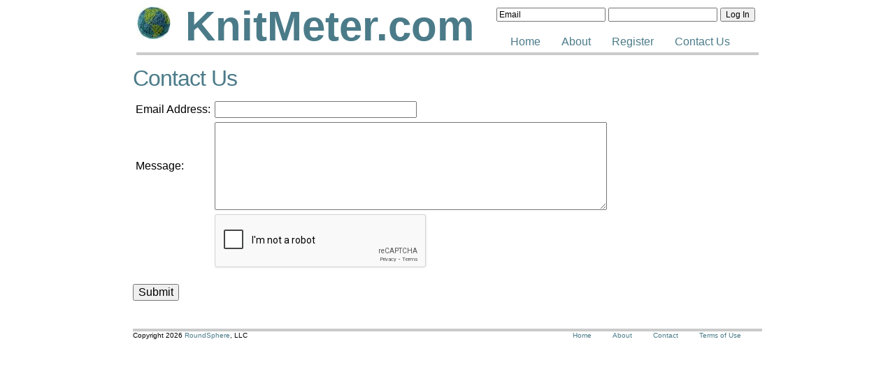

--- FILE ---
content_type: text/html; charset=UTF-8
request_url: https://knitmeter.com/contact
body_size: 1365
content:
<!DOCTYPE html PUBLIC "-//W3C//DTD XHTML 1.0 Transitional//EN" "http://www.w3.org/TR/xhtml1/DTD/xhtml1-transitional.dtd">
<html xmlns="http://www.w3.org/1999/xhtml" lang="en" xml:lang="en">
<head>
    <title>KnitMeter.com</title>
            <meta name="robots" content="index, follow" />
    <meta http-equiv="Content-Type" content="text/html; charset=utf-8" />
    <link href="/css/stylesheet-reset.css" rel="stylesheet" type="text/css" />
    <link href="/css/style.css?ver=20110315" rel="stylesheet" type="text/css" />
    <link rel="shortcut icon" href="https://knitmeter.com/favicon.ico" />
    <script type="text/javascript" src="/js/jquery.js"></script>
    <script type="text/javascript" src="/js/knitmeter.js"></script>
<script type="text/javascript">
  var _gaq = _gaq || [];
  _gaq.push(['_setAccount', 'UA-542071-5']);
  _gaq.push(['_trackPageview']);

  (function() {
    var ga = document.createElement('script'); ga.type = 'text/javascript'; ga.async = true;
    ga.src = ('https:' == document.location.protocol ? 'https://ssl' : 'http://www') + '.google-analytics.com/ga.js';
    var s = document.getElementsByTagName('script')[0]; s.parentNode.insertBefore(ga, s);
  })();
</script>
</head>

<body id="page">

<div id="outer">
    <div id="header">
    
        <div id="name">
            <img src="/images/logo-50x50.png" id="logo" alt="Small Logo" /><a href="/" class="head">KnitMeter.com</a>
        </div>
        <div id="usermenu">
                            <form method="post" action="/login">
                <input type="text" name="email" size="20" placeholder="Email" />
                <input type="password" name="password" size="20" />
                <input type="submit" value="Log In" />
                </form>
                    </div>
        <div id="topmenu">
            <ul>
                <li><a href="/">Home</a></li>
                <li><a href="/about">About</a></li>
                <li><a href="/register">Register</a></li>
                <li><a href="/contact">Contact Us</a></li>
            </ul>
        </div>
    </div>


</div>
<script src="https://www.google.com/recaptcha/api.js" async defer></script>

<div id="contact">
    <h1>Contact Us</h1>
    <form action="/contact" method="POST">
    <input type="hidden" name="action" value="submit">


    <table>
        <tr>
            <td><label for="email">Email Address:</label></td>
            <td><input type="text" name="email" id="email" size="30" value=""  />
</td>
        </tr>
        <tr>
            <td><label for="email">Message:</label></td>
            <td><textarea class="clean" name="message" id="message" rows="6" cols="60"  /></textarea>
</td>
        </tr>
        <tr>
            <td></td>
            <td>
                                <div class="g-recaptcha" data-sitekey="6LenbP8bAAAAANiCCJMYwD6-qYQ6hhBCCdGgOnzH"></div>
            </td>
        </tr>
    </table>

    <input type="submit" value="Submit" />
    </form>
</div>



<div style="margin:auto; width:728px; padding:20px;">
<script type="text/javascript"><!--
google_ad_client = "ca-pub-1120673574883121";
/* KnitMeter Footer */
google_ad_slot = "5826975948";
google_ad_width = 728;
google_ad_height = 90;
//-->
</script>
<script type="text/javascript" src="http://pagead2.googlesyndication.com/pagead/show_ads.js"></script>
</div>
</div>

<div id="footer">

    <div class="footermenu">
        <span class="copyright">Copyright 2026 <a href="https://roundsphere.com">RoundSphere</a>, LLC</span>
        <ul>
            <li><a href="/">Home</a></li>
            <li><a href="/about">About</a></li>
            <li><a href="/contact">Contact</a></li>
            <li><a href="/terms">Terms of Use</a></li>
        </ul>
  </div>
</div>

</body>
</html>


--- FILE ---
content_type: text/html; charset=utf-8
request_url: https://www.google.com/recaptcha/api2/anchor?ar=1&k=6LenbP8bAAAAANiCCJMYwD6-qYQ6hhBCCdGgOnzH&co=aHR0cHM6Ly9rbml0bWV0ZXIuY29tOjQ0Mw..&hl=en&v=N67nZn4AqZkNcbeMu4prBgzg&size=normal&anchor-ms=20000&execute-ms=30000&cb=3ogxgsmsri3f
body_size: 49219
content:
<!DOCTYPE HTML><html dir="ltr" lang="en"><head><meta http-equiv="Content-Type" content="text/html; charset=UTF-8">
<meta http-equiv="X-UA-Compatible" content="IE=edge">
<title>reCAPTCHA</title>
<style type="text/css">
/* cyrillic-ext */
@font-face {
  font-family: 'Roboto';
  font-style: normal;
  font-weight: 400;
  font-stretch: 100%;
  src: url(//fonts.gstatic.com/s/roboto/v48/KFO7CnqEu92Fr1ME7kSn66aGLdTylUAMa3GUBHMdazTgWw.woff2) format('woff2');
  unicode-range: U+0460-052F, U+1C80-1C8A, U+20B4, U+2DE0-2DFF, U+A640-A69F, U+FE2E-FE2F;
}
/* cyrillic */
@font-face {
  font-family: 'Roboto';
  font-style: normal;
  font-weight: 400;
  font-stretch: 100%;
  src: url(//fonts.gstatic.com/s/roboto/v48/KFO7CnqEu92Fr1ME7kSn66aGLdTylUAMa3iUBHMdazTgWw.woff2) format('woff2');
  unicode-range: U+0301, U+0400-045F, U+0490-0491, U+04B0-04B1, U+2116;
}
/* greek-ext */
@font-face {
  font-family: 'Roboto';
  font-style: normal;
  font-weight: 400;
  font-stretch: 100%;
  src: url(//fonts.gstatic.com/s/roboto/v48/KFO7CnqEu92Fr1ME7kSn66aGLdTylUAMa3CUBHMdazTgWw.woff2) format('woff2');
  unicode-range: U+1F00-1FFF;
}
/* greek */
@font-face {
  font-family: 'Roboto';
  font-style: normal;
  font-weight: 400;
  font-stretch: 100%;
  src: url(//fonts.gstatic.com/s/roboto/v48/KFO7CnqEu92Fr1ME7kSn66aGLdTylUAMa3-UBHMdazTgWw.woff2) format('woff2');
  unicode-range: U+0370-0377, U+037A-037F, U+0384-038A, U+038C, U+038E-03A1, U+03A3-03FF;
}
/* math */
@font-face {
  font-family: 'Roboto';
  font-style: normal;
  font-weight: 400;
  font-stretch: 100%;
  src: url(//fonts.gstatic.com/s/roboto/v48/KFO7CnqEu92Fr1ME7kSn66aGLdTylUAMawCUBHMdazTgWw.woff2) format('woff2');
  unicode-range: U+0302-0303, U+0305, U+0307-0308, U+0310, U+0312, U+0315, U+031A, U+0326-0327, U+032C, U+032F-0330, U+0332-0333, U+0338, U+033A, U+0346, U+034D, U+0391-03A1, U+03A3-03A9, U+03B1-03C9, U+03D1, U+03D5-03D6, U+03F0-03F1, U+03F4-03F5, U+2016-2017, U+2034-2038, U+203C, U+2040, U+2043, U+2047, U+2050, U+2057, U+205F, U+2070-2071, U+2074-208E, U+2090-209C, U+20D0-20DC, U+20E1, U+20E5-20EF, U+2100-2112, U+2114-2115, U+2117-2121, U+2123-214F, U+2190, U+2192, U+2194-21AE, U+21B0-21E5, U+21F1-21F2, U+21F4-2211, U+2213-2214, U+2216-22FF, U+2308-230B, U+2310, U+2319, U+231C-2321, U+2336-237A, U+237C, U+2395, U+239B-23B7, U+23D0, U+23DC-23E1, U+2474-2475, U+25AF, U+25B3, U+25B7, U+25BD, U+25C1, U+25CA, U+25CC, U+25FB, U+266D-266F, U+27C0-27FF, U+2900-2AFF, U+2B0E-2B11, U+2B30-2B4C, U+2BFE, U+3030, U+FF5B, U+FF5D, U+1D400-1D7FF, U+1EE00-1EEFF;
}
/* symbols */
@font-face {
  font-family: 'Roboto';
  font-style: normal;
  font-weight: 400;
  font-stretch: 100%;
  src: url(//fonts.gstatic.com/s/roboto/v48/KFO7CnqEu92Fr1ME7kSn66aGLdTylUAMaxKUBHMdazTgWw.woff2) format('woff2');
  unicode-range: U+0001-000C, U+000E-001F, U+007F-009F, U+20DD-20E0, U+20E2-20E4, U+2150-218F, U+2190, U+2192, U+2194-2199, U+21AF, U+21E6-21F0, U+21F3, U+2218-2219, U+2299, U+22C4-22C6, U+2300-243F, U+2440-244A, U+2460-24FF, U+25A0-27BF, U+2800-28FF, U+2921-2922, U+2981, U+29BF, U+29EB, U+2B00-2BFF, U+4DC0-4DFF, U+FFF9-FFFB, U+10140-1018E, U+10190-1019C, U+101A0, U+101D0-101FD, U+102E0-102FB, U+10E60-10E7E, U+1D2C0-1D2D3, U+1D2E0-1D37F, U+1F000-1F0FF, U+1F100-1F1AD, U+1F1E6-1F1FF, U+1F30D-1F30F, U+1F315, U+1F31C, U+1F31E, U+1F320-1F32C, U+1F336, U+1F378, U+1F37D, U+1F382, U+1F393-1F39F, U+1F3A7-1F3A8, U+1F3AC-1F3AF, U+1F3C2, U+1F3C4-1F3C6, U+1F3CA-1F3CE, U+1F3D4-1F3E0, U+1F3ED, U+1F3F1-1F3F3, U+1F3F5-1F3F7, U+1F408, U+1F415, U+1F41F, U+1F426, U+1F43F, U+1F441-1F442, U+1F444, U+1F446-1F449, U+1F44C-1F44E, U+1F453, U+1F46A, U+1F47D, U+1F4A3, U+1F4B0, U+1F4B3, U+1F4B9, U+1F4BB, U+1F4BF, U+1F4C8-1F4CB, U+1F4D6, U+1F4DA, U+1F4DF, U+1F4E3-1F4E6, U+1F4EA-1F4ED, U+1F4F7, U+1F4F9-1F4FB, U+1F4FD-1F4FE, U+1F503, U+1F507-1F50B, U+1F50D, U+1F512-1F513, U+1F53E-1F54A, U+1F54F-1F5FA, U+1F610, U+1F650-1F67F, U+1F687, U+1F68D, U+1F691, U+1F694, U+1F698, U+1F6AD, U+1F6B2, U+1F6B9-1F6BA, U+1F6BC, U+1F6C6-1F6CF, U+1F6D3-1F6D7, U+1F6E0-1F6EA, U+1F6F0-1F6F3, U+1F6F7-1F6FC, U+1F700-1F7FF, U+1F800-1F80B, U+1F810-1F847, U+1F850-1F859, U+1F860-1F887, U+1F890-1F8AD, U+1F8B0-1F8BB, U+1F8C0-1F8C1, U+1F900-1F90B, U+1F93B, U+1F946, U+1F984, U+1F996, U+1F9E9, U+1FA00-1FA6F, U+1FA70-1FA7C, U+1FA80-1FA89, U+1FA8F-1FAC6, U+1FACE-1FADC, U+1FADF-1FAE9, U+1FAF0-1FAF8, U+1FB00-1FBFF;
}
/* vietnamese */
@font-face {
  font-family: 'Roboto';
  font-style: normal;
  font-weight: 400;
  font-stretch: 100%;
  src: url(//fonts.gstatic.com/s/roboto/v48/KFO7CnqEu92Fr1ME7kSn66aGLdTylUAMa3OUBHMdazTgWw.woff2) format('woff2');
  unicode-range: U+0102-0103, U+0110-0111, U+0128-0129, U+0168-0169, U+01A0-01A1, U+01AF-01B0, U+0300-0301, U+0303-0304, U+0308-0309, U+0323, U+0329, U+1EA0-1EF9, U+20AB;
}
/* latin-ext */
@font-face {
  font-family: 'Roboto';
  font-style: normal;
  font-weight: 400;
  font-stretch: 100%;
  src: url(//fonts.gstatic.com/s/roboto/v48/KFO7CnqEu92Fr1ME7kSn66aGLdTylUAMa3KUBHMdazTgWw.woff2) format('woff2');
  unicode-range: U+0100-02BA, U+02BD-02C5, U+02C7-02CC, U+02CE-02D7, U+02DD-02FF, U+0304, U+0308, U+0329, U+1D00-1DBF, U+1E00-1E9F, U+1EF2-1EFF, U+2020, U+20A0-20AB, U+20AD-20C0, U+2113, U+2C60-2C7F, U+A720-A7FF;
}
/* latin */
@font-face {
  font-family: 'Roboto';
  font-style: normal;
  font-weight: 400;
  font-stretch: 100%;
  src: url(//fonts.gstatic.com/s/roboto/v48/KFO7CnqEu92Fr1ME7kSn66aGLdTylUAMa3yUBHMdazQ.woff2) format('woff2');
  unicode-range: U+0000-00FF, U+0131, U+0152-0153, U+02BB-02BC, U+02C6, U+02DA, U+02DC, U+0304, U+0308, U+0329, U+2000-206F, U+20AC, U+2122, U+2191, U+2193, U+2212, U+2215, U+FEFF, U+FFFD;
}
/* cyrillic-ext */
@font-face {
  font-family: 'Roboto';
  font-style: normal;
  font-weight: 500;
  font-stretch: 100%;
  src: url(//fonts.gstatic.com/s/roboto/v48/KFO7CnqEu92Fr1ME7kSn66aGLdTylUAMa3GUBHMdazTgWw.woff2) format('woff2');
  unicode-range: U+0460-052F, U+1C80-1C8A, U+20B4, U+2DE0-2DFF, U+A640-A69F, U+FE2E-FE2F;
}
/* cyrillic */
@font-face {
  font-family: 'Roboto';
  font-style: normal;
  font-weight: 500;
  font-stretch: 100%;
  src: url(//fonts.gstatic.com/s/roboto/v48/KFO7CnqEu92Fr1ME7kSn66aGLdTylUAMa3iUBHMdazTgWw.woff2) format('woff2');
  unicode-range: U+0301, U+0400-045F, U+0490-0491, U+04B0-04B1, U+2116;
}
/* greek-ext */
@font-face {
  font-family: 'Roboto';
  font-style: normal;
  font-weight: 500;
  font-stretch: 100%;
  src: url(//fonts.gstatic.com/s/roboto/v48/KFO7CnqEu92Fr1ME7kSn66aGLdTylUAMa3CUBHMdazTgWw.woff2) format('woff2');
  unicode-range: U+1F00-1FFF;
}
/* greek */
@font-face {
  font-family: 'Roboto';
  font-style: normal;
  font-weight: 500;
  font-stretch: 100%;
  src: url(//fonts.gstatic.com/s/roboto/v48/KFO7CnqEu92Fr1ME7kSn66aGLdTylUAMa3-UBHMdazTgWw.woff2) format('woff2');
  unicode-range: U+0370-0377, U+037A-037F, U+0384-038A, U+038C, U+038E-03A1, U+03A3-03FF;
}
/* math */
@font-face {
  font-family: 'Roboto';
  font-style: normal;
  font-weight: 500;
  font-stretch: 100%;
  src: url(//fonts.gstatic.com/s/roboto/v48/KFO7CnqEu92Fr1ME7kSn66aGLdTylUAMawCUBHMdazTgWw.woff2) format('woff2');
  unicode-range: U+0302-0303, U+0305, U+0307-0308, U+0310, U+0312, U+0315, U+031A, U+0326-0327, U+032C, U+032F-0330, U+0332-0333, U+0338, U+033A, U+0346, U+034D, U+0391-03A1, U+03A3-03A9, U+03B1-03C9, U+03D1, U+03D5-03D6, U+03F0-03F1, U+03F4-03F5, U+2016-2017, U+2034-2038, U+203C, U+2040, U+2043, U+2047, U+2050, U+2057, U+205F, U+2070-2071, U+2074-208E, U+2090-209C, U+20D0-20DC, U+20E1, U+20E5-20EF, U+2100-2112, U+2114-2115, U+2117-2121, U+2123-214F, U+2190, U+2192, U+2194-21AE, U+21B0-21E5, U+21F1-21F2, U+21F4-2211, U+2213-2214, U+2216-22FF, U+2308-230B, U+2310, U+2319, U+231C-2321, U+2336-237A, U+237C, U+2395, U+239B-23B7, U+23D0, U+23DC-23E1, U+2474-2475, U+25AF, U+25B3, U+25B7, U+25BD, U+25C1, U+25CA, U+25CC, U+25FB, U+266D-266F, U+27C0-27FF, U+2900-2AFF, U+2B0E-2B11, U+2B30-2B4C, U+2BFE, U+3030, U+FF5B, U+FF5D, U+1D400-1D7FF, U+1EE00-1EEFF;
}
/* symbols */
@font-face {
  font-family: 'Roboto';
  font-style: normal;
  font-weight: 500;
  font-stretch: 100%;
  src: url(//fonts.gstatic.com/s/roboto/v48/KFO7CnqEu92Fr1ME7kSn66aGLdTylUAMaxKUBHMdazTgWw.woff2) format('woff2');
  unicode-range: U+0001-000C, U+000E-001F, U+007F-009F, U+20DD-20E0, U+20E2-20E4, U+2150-218F, U+2190, U+2192, U+2194-2199, U+21AF, U+21E6-21F0, U+21F3, U+2218-2219, U+2299, U+22C4-22C6, U+2300-243F, U+2440-244A, U+2460-24FF, U+25A0-27BF, U+2800-28FF, U+2921-2922, U+2981, U+29BF, U+29EB, U+2B00-2BFF, U+4DC0-4DFF, U+FFF9-FFFB, U+10140-1018E, U+10190-1019C, U+101A0, U+101D0-101FD, U+102E0-102FB, U+10E60-10E7E, U+1D2C0-1D2D3, U+1D2E0-1D37F, U+1F000-1F0FF, U+1F100-1F1AD, U+1F1E6-1F1FF, U+1F30D-1F30F, U+1F315, U+1F31C, U+1F31E, U+1F320-1F32C, U+1F336, U+1F378, U+1F37D, U+1F382, U+1F393-1F39F, U+1F3A7-1F3A8, U+1F3AC-1F3AF, U+1F3C2, U+1F3C4-1F3C6, U+1F3CA-1F3CE, U+1F3D4-1F3E0, U+1F3ED, U+1F3F1-1F3F3, U+1F3F5-1F3F7, U+1F408, U+1F415, U+1F41F, U+1F426, U+1F43F, U+1F441-1F442, U+1F444, U+1F446-1F449, U+1F44C-1F44E, U+1F453, U+1F46A, U+1F47D, U+1F4A3, U+1F4B0, U+1F4B3, U+1F4B9, U+1F4BB, U+1F4BF, U+1F4C8-1F4CB, U+1F4D6, U+1F4DA, U+1F4DF, U+1F4E3-1F4E6, U+1F4EA-1F4ED, U+1F4F7, U+1F4F9-1F4FB, U+1F4FD-1F4FE, U+1F503, U+1F507-1F50B, U+1F50D, U+1F512-1F513, U+1F53E-1F54A, U+1F54F-1F5FA, U+1F610, U+1F650-1F67F, U+1F687, U+1F68D, U+1F691, U+1F694, U+1F698, U+1F6AD, U+1F6B2, U+1F6B9-1F6BA, U+1F6BC, U+1F6C6-1F6CF, U+1F6D3-1F6D7, U+1F6E0-1F6EA, U+1F6F0-1F6F3, U+1F6F7-1F6FC, U+1F700-1F7FF, U+1F800-1F80B, U+1F810-1F847, U+1F850-1F859, U+1F860-1F887, U+1F890-1F8AD, U+1F8B0-1F8BB, U+1F8C0-1F8C1, U+1F900-1F90B, U+1F93B, U+1F946, U+1F984, U+1F996, U+1F9E9, U+1FA00-1FA6F, U+1FA70-1FA7C, U+1FA80-1FA89, U+1FA8F-1FAC6, U+1FACE-1FADC, U+1FADF-1FAE9, U+1FAF0-1FAF8, U+1FB00-1FBFF;
}
/* vietnamese */
@font-face {
  font-family: 'Roboto';
  font-style: normal;
  font-weight: 500;
  font-stretch: 100%;
  src: url(//fonts.gstatic.com/s/roboto/v48/KFO7CnqEu92Fr1ME7kSn66aGLdTylUAMa3OUBHMdazTgWw.woff2) format('woff2');
  unicode-range: U+0102-0103, U+0110-0111, U+0128-0129, U+0168-0169, U+01A0-01A1, U+01AF-01B0, U+0300-0301, U+0303-0304, U+0308-0309, U+0323, U+0329, U+1EA0-1EF9, U+20AB;
}
/* latin-ext */
@font-face {
  font-family: 'Roboto';
  font-style: normal;
  font-weight: 500;
  font-stretch: 100%;
  src: url(//fonts.gstatic.com/s/roboto/v48/KFO7CnqEu92Fr1ME7kSn66aGLdTylUAMa3KUBHMdazTgWw.woff2) format('woff2');
  unicode-range: U+0100-02BA, U+02BD-02C5, U+02C7-02CC, U+02CE-02D7, U+02DD-02FF, U+0304, U+0308, U+0329, U+1D00-1DBF, U+1E00-1E9F, U+1EF2-1EFF, U+2020, U+20A0-20AB, U+20AD-20C0, U+2113, U+2C60-2C7F, U+A720-A7FF;
}
/* latin */
@font-face {
  font-family: 'Roboto';
  font-style: normal;
  font-weight: 500;
  font-stretch: 100%;
  src: url(//fonts.gstatic.com/s/roboto/v48/KFO7CnqEu92Fr1ME7kSn66aGLdTylUAMa3yUBHMdazQ.woff2) format('woff2');
  unicode-range: U+0000-00FF, U+0131, U+0152-0153, U+02BB-02BC, U+02C6, U+02DA, U+02DC, U+0304, U+0308, U+0329, U+2000-206F, U+20AC, U+2122, U+2191, U+2193, U+2212, U+2215, U+FEFF, U+FFFD;
}
/* cyrillic-ext */
@font-face {
  font-family: 'Roboto';
  font-style: normal;
  font-weight: 900;
  font-stretch: 100%;
  src: url(//fonts.gstatic.com/s/roboto/v48/KFO7CnqEu92Fr1ME7kSn66aGLdTylUAMa3GUBHMdazTgWw.woff2) format('woff2');
  unicode-range: U+0460-052F, U+1C80-1C8A, U+20B4, U+2DE0-2DFF, U+A640-A69F, U+FE2E-FE2F;
}
/* cyrillic */
@font-face {
  font-family: 'Roboto';
  font-style: normal;
  font-weight: 900;
  font-stretch: 100%;
  src: url(//fonts.gstatic.com/s/roboto/v48/KFO7CnqEu92Fr1ME7kSn66aGLdTylUAMa3iUBHMdazTgWw.woff2) format('woff2');
  unicode-range: U+0301, U+0400-045F, U+0490-0491, U+04B0-04B1, U+2116;
}
/* greek-ext */
@font-face {
  font-family: 'Roboto';
  font-style: normal;
  font-weight: 900;
  font-stretch: 100%;
  src: url(//fonts.gstatic.com/s/roboto/v48/KFO7CnqEu92Fr1ME7kSn66aGLdTylUAMa3CUBHMdazTgWw.woff2) format('woff2');
  unicode-range: U+1F00-1FFF;
}
/* greek */
@font-face {
  font-family: 'Roboto';
  font-style: normal;
  font-weight: 900;
  font-stretch: 100%;
  src: url(//fonts.gstatic.com/s/roboto/v48/KFO7CnqEu92Fr1ME7kSn66aGLdTylUAMa3-UBHMdazTgWw.woff2) format('woff2');
  unicode-range: U+0370-0377, U+037A-037F, U+0384-038A, U+038C, U+038E-03A1, U+03A3-03FF;
}
/* math */
@font-face {
  font-family: 'Roboto';
  font-style: normal;
  font-weight: 900;
  font-stretch: 100%;
  src: url(//fonts.gstatic.com/s/roboto/v48/KFO7CnqEu92Fr1ME7kSn66aGLdTylUAMawCUBHMdazTgWw.woff2) format('woff2');
  unicode-range: U+0302-0303, U+0305, U+0307-0308, U+0310, U+0312, U+0315, U+031A, U+0326-0327, U+032C, U+032F-0330, U+0332-0333, U+0338, U+033A, U+0346, U+034D, U+0391-03A1, U+03A3-03A9, U+03B1-03C9, U+03D1, U+03D5-03D6, U+03F0-03F1, U+03F4-03F5, U+2016-2017, U+2034-2038, U+203C, U+2040, U+2043, U+2047, U+2050, U+2057, U+205F, U+2070-2071, U+2074-208E, U+2090-209C, U+20D0-20DC, U+20E1, U+20E5-20EF, U+2100-2112, U+2114-2115, U+2117-2121, U+2123-214F, U+2190, U+2192, U+2194-21AE, U+21B0-21E5, U+21F1-21F2, U+21F4-2211, U+2213-2214, U+2216-22FF, U+2308-230B, U+2310, U+2319, U+231C-2321, U+2336-237A, U+237C, U+2395, U+239B-23B7, U+23D0, U+23DC-23E1, U+2474-2475, U+25AF, U+25B3, U+25B7, U+25BD, U+25C1, U+25CA, U+25CC, U+25FB, U+266D-266F, U+27C0-27FF, U+2900-2AFF, U+2B0E-2B11, U+2B30-2B4C, U+2BFE, U+3030, U+FF5B, U+FF5D, U+1D400-1D7FF, U+1EE00-1EEFF;
}
/* symbols */
@font-face {
  font-family: 'Roboto';
  font-style: normal;
  font-weight: 900;
  font-stretch: 100%;
  src: url(//fonts.gstatic.com/s/roboto/v48/KFO7CnqEu92Fr1ME7kSn66aGLdTylUAMaxKUBHMdazTgWw.woff2) format('woff2');
  unicode-range: U+0001-000C, U+000E-001F, U+007F-009F, U+20DD-20E0, U+20E2-20E4, U+2150-218F, U+2190, U+2192, U+2194-2199, U+21AF, U+21E6-21F0, U+21F3, U+2218-2219, U+2299, U+22C4-22C6, U+2300-243F, U+2440-244A, U+2460-24FF, U+25A0-27BF, U+2800-28FF, U+2921-2922, U+2981, U+29BF, U+29EB, U+2B00-2BFF, U+4DC0-4DFF, U+FFF9-FFFB, U+10140-1018E, U+10190-1019C, U+101A0, U+101D0-101FD, U+102E0-102FB, U+10E60-10E7E, U+1D2C0-1D2D3, U+1D2E0-1D37F, U+1F000-1F0FF, U+1F100-1F1AD, U+1F1E6-1F1FF, U+1F30D-1F30F, U+1F315, U+1F31C, U+1F31E, U+1F320-1F32C, U+1F336, U+1F378, U+1F37D, U+1F382, U+1F393-1F39F, U+1F3A7-1F3A8, U+1F3AC-1F3AF, U+1F3C2, U+1F3C4-1F3C6, U+1F3CA-1F3CE, U+1F3D4-1F3E0, U+1F3ED, U+1F3F1-1F3F3, U+1F3F5-1F3F7, U+1F408, U+1F415, U+1F41F, U+1F426, U+1F43F, U+1F441-1F442, U+1F444, U+1F446-1F449, U+1F44C-1F44E, U+1F453, U+1F46A, U+1F47D, U+1F4A3, U+1F4B0, U+1F4B3, U+1F4B9, U+1F4BB, U+1F4BF, U+1F4C8-1F4CB, U+1F4D6, U+1F4DA, U+1F4DF, U+1F4E3-1F4E6, U+1F4EA-1F4ED, U+1F4F7, U+1F4F9-1F4FB, U+1F4FD-1F4FE, U+1F503, U+1F507-1F50B, U+1F50D, U+1F512-1F513, U+1F53E-1F54A, U+1F54F-1F5FA, U+1F610, U+1F650-1F67F, U+1F687, U+1F68D, U+1F691, U+1F694, U+1F698, U+1F6AD, U+1F6B2, U+1F6B9-1F6BA, U+1F6BC, U+1F6C6-1F6CF, U+1F6D3-1F6D7, U+1F6E0-1F6EA, U+1F6F0-1F6F3, U+1F6F7-1F6FC, U+1F700-1F7FF, U+1F800-1F80B, U+1F810-1F847, U+1F850-1F859, U+1F860-1F887, U+1F890-1F8AD, U+1F8B0-1F8BB, U+1F8C0-1F8C1, U+1F900-1F90B, U+1F93B, U+1F946, U+1F984, U+1F996, U+1F9E9, U+1FA00-1FA6F, U+1FA70-1FA7C, U+1FA80-1FA89, U+1FA8F-1FAC6, U+1FACE-1FADC, U+1FADF-1FAE9, U+1FAF0-1FAF8, U+1FB00-1FBFF;
}
/* vietnamese */
@font-face {
  font-family: 'Roboto';
  font-style: normal;
  font-weight: 900;
  font-stretch: 100%;
  src: url(//fonts.gstatic.com/s/roboto/v48/KFO7CnqEu92Fr1ME7kSn66aGLdTylUAMa3OUBHMdazTgWw.woff2) format('woff2');
  unicode-range: U+0102-0103, U+0110-0111, U+0128-0129, U+0168-0169, U+01A0-01A1, U+01AF-01B0, U+0300-0301, U+0303-0304, U+0308-0309, U+0323, U+0329, U+1EA0-1EF9, U+20AB;
}
/* latin-ext */
@font-face {
  font-family: 'Roboto';
  font-style: normal;
  font-weight: 900;
  font-stretch: 100%;
  src: url(//fonts.gstatic.com/s/roboto/v48/KFO7CnqEu92Fr1ME7kSn66aGLdTylUAMa3KUBHMdazTgWw.woff2) format('woff2');
  unicode-range: U+0100-02BA, U+02BD-02C5, U+02C7-02CC, U+02CE-02D7, U+02DD-02FF, U+0304, U+0308, U+0329, U+1D00-1DBF, U+1E00-1E9F, U+1EF2-1EFF, U+2020, U+20A0-20AB, U+20AD-20C0, U+2113, U+2C60-2C7F, U+A720-A7FF;
}
/* latin */
@font-face {
  font-family: 'Roboto';
  font-style: normal;
  font-weight: 900;
  font-stretch: 100%;
  src: url(//fonts.gstatic.com/s/roboto/v48/KFO7CnqEu92Fr1ME7kSn66aGLdTylUAMa3yUBHMdazQ.woff2) format('woff2');
  unicode-range: U+0000-00FF, U+0131, U+0152-0153, U+02BB-02BC, U+02C6, U+02DA, U+02DC, U+0304, U+0308, U+0329, U+2000-206F, U+20AC, U+2122, U+2191, U+2193, U+2212, U+2215, U+FEFF, U+FFFD;
}

</style>
<link rel="stylesheet" type="text/css" href="https://www.gstatic.com/recaptcha/releases/N67nZn4AqZkNcbeMu4prBgzg/styles__ltr.css">
<script nonce="zRUNmTZJhFA-8L29z1u0zA" type="text/javascript">window['__recaptcha_api'] = 'https://www.google.com/recaptcha/api2/';</script>
<script type="text/javascript" src="https://www.gstatic.com/recaptcha/releases/N67nZn4AqZkNcbeMu4prBgzg/recaptcha__en.js" nonce="zRUNmTZJhFA-8L29z1u0zA">
      
    </script></head>
<body><div id="rc-anchor-alert" class="rc-anchor-alert"></div>
<input type="hidden" id="recaptcha-token" value="[base64]">
<script type="text/javascript" nonce="zRUNmTZJhFA-8L29z1u0zA">
      recaptcha.anchor.Main.init("[\x22ainput\x22,[\x22bgdata\x22,\x22\x22,\[base64]/[base64]/[base64]/bmV3IHJbeF0oY1swXSk6RT09Mj9uZXcgclt4XShjWzBdLGNbMV0pOkU9PTM/bmV3IHJbeF0oY1swXSxjWzFdLGNbMl0pOkU9PTQ/[base64]/[base64]/[base64]/[base64]/[base64]/[base64]/[base64]/[base64]\x22,\[base64]\\u003d\x22,\x22wrfCj8OdWcO4ZT3CvMOPw5dFw7/[base64]/CgcKSUMOnRsOYLsKoLMO9wqlODjHDlcOqIFrDocKbw6EMK8OLw4N2wq/[base64]/[base64]/Cq8Kxw6TCgsO9R8Onw7gYwpLCssK/InA1UzIYI8KXwqXCt2vDnlTCiREswo0YwrjClsOoKcKVGAHDjG8Lb8OqwrDCtUx7RGktwrDClQh3w6JOUW3DhAzCnXEjM8Kaw4HDisKnw7o5OXDDoMOBwovCksO/AsOoQMO/f8KPw43DkFTDgQDDscOxHsKqLA3CgDl2IMOuwqUjEMOywqssE8KNw5pOwpB0OMOuwqDDhsKpSTchw6rDlsKvDTfDh1XCrsOOETXDuSJWLVNZw7nCnWPDjiTDuQQdR1/[base64]/DuMOSw4Zxw6DCvsKswo3CqsK7O07DkwNKw5fChFbCihvDncOaw4c4c8KKfMOEInzCiwosw4zCiMOUwqRLw5PDpcKmwqjDhh47A8O2wpDCrcKsw7trU8ONXHDCrcOxDgDDssKgb8KUcnVYfllww54kaX0KFsOYZcKuw6vCmMK9w649ecK9d8KSOBBoDsKtw7zDuWfDoV/CgCjChldWNMKhVMO1w5h/w70pwqlbP3rCr8K7KRbDmMKcQsKWw7V5w45bK8Klw7PCnsKJwoTDvh7DjMKqw47Cp8K9aiXCuUABQsO7w4bDocKZwqZZMRgnIxTCnTZgwp7CiR0pwovDsMOww4rCisOwwpvCimLDmMOAw5LDnHfCu3LChsKnHw9Lwqd+YUjDosO/w77Chm/DsgrDkcOLBiJ7w7guw5I7aSEOa2p0Xgx1BcKDMsORM8KJwqTClzTCp8O9w59FQDZgPFLClHB/[base64]/Dkxsqw6h5T37CvGTDiy00woTDrMOkRCZQw51qJmPCmcOHw7nCtTTDjgLDiDLCm8OAwqdiw54cw5HCv17Cn8KgQMKbw6cWbltew4E+wppofX95R8K6w6RywqzDgC8RwqPCiUvCs2nCiGpOwqDCosKXw5fCpiEtwqJaw55XSMONwpvChcO0worCn8KJVnsqwpbCkMKccT/DpMOxw68mw4TDnsK2w6RkVE/Dr8KhMyvCpsKmwo1WXD5qw5dtFcO4w5jCusOyD3Yjwrw3VMOBwp9iAQtgw7ZLeGXDlMKLXQ3DhlEiW8OFwpTCg8OZw7vDisOSw49Vw53DoMKYwpxow5HDl8OQwqzCkMOHYztnw63Cn8O5w6bDpyw9Ky9Ww73Du8OTFHfDolfDrsOWYF3Cm8OxScK0woDCqMOww6/CksKzwoNVw7APwoJ2w7nDlWXCvG/DqlnDk8KZw7HDmAZDwoR7Z8KFHMKaNcOOwr3CqMKJUcKQwp5sElpwesK1IcOrw6xZwp1BfcOmwoMEdxtqw5FpB8KLwrczw53Di2pJWTfDlMOEwoTCu8O5JTDCvcOmwogQw6Ulw74CFMO7Y0kCJcOcbcKXBcOccSXCs2U0w7DDnkEtw7hswq0nw4/CskoAEcOqwoPCinQiw5/CpGDDi8KkLl/DssOPFx9TU1czAsKnw73DhSXCpMOmw7/Dl1PDp8KxbgPDmF9MwoJtw54ywoXCnMKwwrkIB8KlY0rCrBfCoUvCgBLDqAAQw5HDu8KrJgI7w60bQMOYwpNuU8OGRkJHUsOYFcO3fsOcwo/ChG7CilcjMMOoHTzDvcKfwpTDjzNjwrhJDMOlecOjw57DnlpUw6/DpXx2w6LCqMOsw7XDqMKjwrvCi17ClxsCw6HCuzfCkcK2PW4Rw5/[base64]/[base64]/DhSvCt2PDqHLDmFUifg5HNCvCrcO4bWQ8wrbCucKqwqcmPMO5wrMKQy7Cuho0wojCvMKSw7jDgHtcUz/CrC4mwpEAb8Oxwr7CjCnDmMOkw64Ew6Qzw6F1w7EbwrTDo8O2w4rChsOGN8O7wpcSw6vCmh9dacO5OcOSw7fDssKOw5rDvsKDV8OEw6vCsQ1kwoVNwq1VdinDu33DsDtqJQAyw4sHIsO+MMKiwqgSAsKTN8OwZRgVw7vCrsKAw5LCkE3DrE7Dh3BCw6ZXwplSw7/ClQFSwqbCshMaLMKdwr5KwpXCisKTw500wocsOsOxc0rDhV1EMcKfcxAkwpjCgsK/Y8OPN00uw69eR8KTL8KTwrRqw7vCsMO1XTA8wrc2wr3CkSbCssOSTcOPHhfDrcKiwoRywrwtw6/DjEfCnkl1w7seKTjCjyYPBMOew6rDvk4vwq3CkMOHW00tw7LClsObw4TDucOMcQxIwoo0wobCsR8eThvCgjDCusOSwojCjxZNfsKcB8OKwqTDpV7CnGfCj8KqDlctw7NPCU/Dg8OQcsOBwq/DrlDCmsKdw7Y4SXw5wp/[base64]/w7jDt8K7w7hNwqTCucKZwrTCiU1pEAPCk8KXw6jDmnBcwoV8w6LDjwJYwoTCsUnDr8K6w4t+wpfDmsOJwrsQUMOoGcK/wqTCv8KrwrdJC2QSw7wHw6HCjgbChDgsZQoiDF7CisKSbcKDwq9SNcOpcMOHaDYWJsOhAERcw4NTw5oda8KXfsOWwp3Cj2rCkCYCPMKYwr3DmRMeccK1DMO2fGY6w7LDgMO2FFrDmsKvw6USZR/DlsKcw7t3U8KCKCHChUR5wq5EwpvDqsO2bcOzworChsK1wrrCsFB7w5bCnMKUSS/[base64]/DlMKybDhMw6waw5zDjMOkw44Lw5jDhjgGw6nClSfCjWfCnMKOwoMAwpPCucOPwqsGw6/DncOtw7HDl8OSZ8OtMELDnU8twrnCt8K1wqNOwrzDj8OFw6wHHWPDhMO+woJUwpohwrXDrz0Nw4JBw4/CjUBrwpN/PlnCvcKBw4UME18zwqjClsOQIEtbHMKmw40UwohcLBdDQMOnwpErBXphRQ0qwrx7XMOew5JRwpwxw4TCscKGw4QqM8KsTkzDh8OOw6HDq8KSw5pDO8OxdcO5w7/[base64]/ChXNUwo3DpF5Ywo0NwrHDqcK+D8OYw5XDucKJGXTDgMOBKsKSwrdKwrvDmsKsO1nDgkU+w6bDhVsASsK7FkhJw5DCs8OUw5LDiMOsICzCoyEDEsOiKcKaR8OfwohMBTfDpMOww6vCvMOuwqHCkMOSwrYdKsO/[base64]/wooLAzLDj8KzCsKlMV3CoQHDssK6ZBBLXTLCscKFwqchwoIXGsKTf8O4wp3CscOHSm5PwoBLc8OxBcKuw7vDuGBaFMOpwphqRCcAFsORw5vCs3HDkMOqwr/[base64]/wqR+FScYw7/Do8KCD8Kjwq0fwp7Dh8O7woXDlHxNbMK3QsODfQbDpFjDrcO+wobDoMKqw6/Dr8OnGlNBwrVmaS1tRcK7SybChMObRsKgUcKDw5PCkHPCgywEwpkqw5RIw7/DrCNsTcO1wpTClghjw4B4Q8K/wrLDoMKjwrUITsOjPANuwr3Dh8KkU8K+QcKpO8Kiw5wyw6DDm1p8w59sUz8ww4fDhcOowojChTZaRMOZw4rDkcK7YsKLM8OmQTYbw6dPw5TCrMK8w5DCuMOUNMOswoFnw6ATAcOZwrXCik1nYsKDFcOOwrk9A27DhA7DvlfDsRPDncKjw78jw5rDi8Okwq5lAjDDvD/[base64]/EcK9wp0dwojDhSM5wo0Gwo1PwrZKf04Fwo8Cd1QHGsKzCcOREE0Rw43DhMO3w5zDqD1VXMOUR37ChMObF8K/dFbCpMOEwqI5IcOlY8KQw7oAQcO7XcKdw6U4w7p/wpDDvsK7wobCmS3Dn8KRw79KeMKpIMKLS8K5bUHChsORFVMTalY9w5F/wqzDm8Olwp8bw4PCkhAsw5/[base64]/woXCrcKkOMOVQnvCk8K+w53DhSDCnMKsKxDCmcOIdF86wrIQw7XDjUbDj0TDqMK/[base64]/Bz0nLkZgw5vCu8K/wrh9w5nDhsOaF8OIEsKDNyPDicKTMcOCA8Ohw59wRz7DscOkBcOfPcK1wqIROThiwpHDskRwE8Oawr/Ci8KdwpRdwrbChQowXg1zPcO7AMKUw6NMwrRhTsOvX0d/wq/CqkXDkHHCpcK4w6PCt8KBwocDw588JsO3w5vCjMKEWWDCrTFIwq/DvlZew7ooV8OMVsKaCggRwp1dJ8O5wqzCnsOlKsOHCMKOwoN8PmvCusKbe8KFYMOuGFozwoZkw5AmBMOTwoLCtMO4woZHFMK4SQJYw7gNw6/DlyHDlMK8woEpwrnDtsOONcKwLsOJZBN4w71edgzCiMOGHkIVwqfCu8KLf8O1BxzCsm/DuTwKEcKvT8Ogf8O/CcOVecKRMcKyw5PCixLDqX3DucKCeRrCmljCo8KsScKlwpnDs8Olw69lw6nCkmIJPG/CtMKWwoTChTnDicKrwqgcJMOQN8OtUcKAw6Rpw4fCl2zDtkDDoF/DqC3Dvj/Dk8ORwpd1w57Cs8OMwqFJwrV6wogxwppWw6LDjsKRLwXDsBjCpQzCucOCdMONS8K4MMOmasKFM8KYE1t7ZBXDh8O+O8KEw7BSPCF0MMOwwqZHE8OGO8OfIMKowpXDk8O8wpoua8OoNBvCsTDDkkjCq23CvhJSwrwsbF47eMKKwozDkn/[base64]/KghbWsOtw7Y+wqDCusOuHMKNIxt6wqTDhVXDsFIGOTrDnMONwrFhw4ZZwpTCgnPCv8Oeb8OTwoAHOMOgBMKhw7/Du3YuNMOEVVnChArDjRMFWMOKw4bDsHswWMKYwqFSBsOWRzDClMOYPcOtbMOZFGLCgsOZCsO+OXwNQETDvsKWLcK2woxvSU5Lw4UOUMKZwrzCtsOOO8OewqBdXwzDqlTDhQhICsO+d8KNwpXDpCLDjsKkM8OaPlXClsOxJEE/SDDCii/Cv8Oyw4nDujHCnWxXw5xMUzMPL1hHWcK1w7LDujTCqhXDp8Obw7UQwqBqwowmRcKlcsOGw4E8CycXP0jDolxGaMOqwrAAwrrDtsK/CcKIwr/CmsKSwqjCgsO6fcKMwqp3D8OMw5zCpsKzwpzCsMOfwqg+VsKqLcOBw6jCkMK5w69twqrDmsO7aBwPJzh9wrVBZ0ROw68Rw6pXdXnDmMK9w6ViwqR3fxTCl8O2dgjCszwFwrnChcKgQxnDoCQuwrTDu8K+wp/Do8KNwpJRwplTAhUiGsO9wrHDjg/[base64]/CmsKJw7LDrsK+woLDvgc6fX5FcsKjDHF1wqh7YMOswo57bVhDw4PCgT0QPxhZwqjDhMO9PsObw7NUw79Qw5EjwpbDnXRBARVQKBsuBy3ChcOXRn0ycg/DqUTCkkbCncOzMQBsZRRyY8KawoDDjEMNNgFuwpLCvsOlH8Oaw7AVTMOYPVoKKlHCvsO9LzbCiwpaScK8w7LChsKtD8KLBMOML1/Dt8O+wp3DhhHDtXhFYMKkwqTDosOaw75dw6Vaw5vCgGzDrzZ2WsOhwonCjsKtdBV8VMK/w6ZLw7TDsVTCosKhQUQRw7Y/wrZlE8KhcQY0Q8OAUcOHw5/[base64]/QMKbb1bDn8KvwoXCrFtVJMOJbcO1woZIwq/[base64]/WMKUMC0Uw4J8dMK/wqRnw5/CmHI9wpLCl8Kow7zDtMKHCcKqQCoaHjkwXw3DjcONGRh5IsK7SlrCjsOWw5LDk3FCwr7Cn8KpX2tdw68YFcOCJsKQehfDhMKDw7sASXTDl8O/bsKcwpdtw4zDkTXDoEDDjw9OwqJAwqbDv8KvwokMBl/DrsOuwrHDoipZw6zDisKRI8K6w4jDlyTDgsO/wonCosK4wqLCk8KAwrvDlVHDt8Oxw71NdT1WwovDp8OKw6/DtBETEwjCj2lpeMK5LsOEw5bDu8KewrJZwodzDsO8V3PCjgPDgEHCh8KrFMOOw7FHHsKjQMO8wpzCvcO8FMOiHcKxw6rCg3krAsKadzXDsmrDrmLDhW4Bw78qI3vDkcKMw5/[base64]/M8O9ayLDg8KNw6RQF2nCllvDnFHDmsKXwozDjMOZw4Z7cGPCsDTCqWB/CMK9wqXDlnbChCLCiT5yEMOxw6k1DyFVE8KYwqlPwrvCqsKSw7NIwpTDtDgmwozCqj/[base64]/CmsO8woHCqhQLw5zDlxIbwqZywrdjwqLCmMOYHUzDlFBpYSpTZyR/DsOdwrtzCcOtw7BHw4TDssKbOcOHwrVwCAYGw6JiFhZOw44XNcOXCT4fwrXCiMKmwpsxfsOGTsOSw77ChsKowodxw7HDiMKJJ8KawoTDpmrCvXQQEsOmER7Cm1nDiVg+bFvClsK2w7I4w6pUWsOabDHCr8K1w57CjcK9SxvDr8Opwq4BwptQLgBhN8OqJBV/wp/DvsO0bBNrX2J7XsKeWsOFQy3CohZsecKkZcOuS1Nmwr/DmsKXVcOyw7htTBrDq0t1RX7DhsOKwr3DpiPCjFrDtXvCsMKuDhNsDcK/WyAywoo/wpzDosOoLcKSacK8OAENwpvCs3ZVNcKQw7zDgcK0EsKxwo3DgcOxWi4YAMOdQcOswoPCpC7CkcK0cG3CksOrSj3DncO1YRgIwrdKwo0bwp7CqnXDucKgw58pYMO/GMOJFsK7UsOyTsO0WsK7TcKQwq0HwoIUwrEywqZ6d8K7fnvCsMKwLgowWgMAU8OMWcKjHMKuw418QHbCsX3CukLChsOHw5h6HDLDmcKNwoPCkcOIwr3CiMOVwqJfXcKgPwkowpjClMOvTy7Cs15IbMKmOnDDu8KRwo5+IcKlwrl8w5HDmcO3MhUyw5/[base64]/DiEzCjMO4wrnDnAB4eV/DrMK5VX0eWcOYZgUzwoHDpSfCscOdFHDCgcOhKsOIw4vCtcOhw5TDm8K5wrXCk0JJwqUhf8Kvw4IAwq5HwqnClDzDo8KEWBvCrsOwVXHDuMO5d2BcAMOQb8KLwqjCusO2w7nDgh03L2vCssKpwp8/w4jDk3rCk8KYw5XDlcOLw6kowqHDqMK4bQPDsVsDMz/DtAxUw5VcHQ3DvDLCkMKzZDrDo8KZwqExFA0IKMOtLcKww7PDmcKOwqzCu2gYSU/[base64]/DmsOCFzhyw7zCnjLDtyPDjlB8RRASDDDCm8O/LwQSw5TDtELChkXCucK4woXCi8KKWBnCqSbCrBZUSkPCh1/[base64]/[base64]/[base64]/NG4iWMKBwrIiw7gjwrfCj1dewqIVwpLCuQwoUGc8Cn7CmMOMJcK7ehk0w79vMcOFwqMMdcKEwokaw6/DlXsqUcKmFVoyHsO7aGbCoSHCmsO7Ti3Cl0d/[base64]/w4BhEMKTwovCmCDCnBbDhsO2MW/Ct8Ocw4TDtMOkN2fCscOPwpsoZVnCi8KUwpBVw57CrGFnUlPChS/[base64]/[base64]/DpsKdwpBnNsK4LXnDlcOPNsKGFEl/asKJFw8HKiUIwqDDocO0NsOTwrZ6ahXCpGfDhsKPSgMHwpw5AMKnGhXDtsOvCjFpw7PDtcKVCEx2C8KVwp1rNglkAMK/f3PCkVXDkDJKW1zCvygjw5pRw7s6KiwzVE/DpMOQwoBlS8K/DCpLJMKjQn5jw70WwpPDnmwCf2jDnV7Do8OHHMO1w6TCrkE3f8OjwrJLfMKlICjDl1gwOmQmI1nDqsOrw7/[base64]/Ciwtlw6lZRUbDtALDixzDtMORC8KBB17DrcOkw7bDvlNHw4rCtcO7wpbCtMOTRcKuPWlTSMKuw5hgWi3CkXjDiADDvcOMIWYSwpJgexl7fcKmwpjCscO3TmPCkSJyVQQENk/Dt1AEGGLDtVrDnAdjWGPCpsOFw6bDlsKwwoPCl0kow7bDocKww4MzEcOaUsKaw5Y5w5p6wo/DjsOgwr1+L3F3XcK3UiMqw4xcwrBLbg18ak3CtFPCg8KrwpBmJBtAwprCjMOgw6k1w6bCu8OEwpI8bsKTQGbDpiYZFE7Dq2vDmsOPw7oNwqJaAzpywpvCuzJec09zY8OJw7rDrxHDq8OOAMKfEBl2JGXChkbCncKyw7/CmgDCusKwF8Kmw4Qpw6XDkcOQw5l2LsOTAcOIw6vCtClMDTzDjCbDvivDnsKLY8O6LjY/w6N3JEjCoMKPLcOCw7orwrouw44bwrvCi8KowpPDsDtLNnTDvcOtw5bDtsOdwofCsygzw49fw7fDiVTCu8OFV8K5wpXDrcK6fsOXDnFoKcKqwrfDgCjClcOFeMKiwop/wqsRw6XDhMKww4jDtkPCsMKELsK4wpXDtsKjbsK/w4J1w6lJw48xM8KEwpE3wqsaVQvDsGLDqsO2a8O/w6DDtFDCnABwY1TDnsK5wqvDocOLwqrCvcOUwo7CsQjChnNiwohsw4/CrsK6wp/DmsKJw5fCp1TCo8OLF0xPVwdmw7XDkTHDhsKUSMOYXsOKw4bCmMOoT8O7wp3Cmk7DpsO7b8OrJjTDv1JBwr5xwoRfWsOrwrvCsjMlwopaCD53wrnDim3DlMOLVcOjw7/Crn4rVAHDqjhFM1vDo1Jfw5kibMOywoBpa8KFwrEmwrJ6NcKwGMKNw5nDs8KKwrwhC1nDq1XCt0UtBlwWw6YywqzCo8KHw5QMasOOw6/CogfCpxHDo0bCtcKbwqpMw7PDisOjQcOBc8KXwpIpwoYdMRnDgMOhwqbChMKlDGfDusKqw67CtwQZw61Gw4Yuw70MFzJ3wpjDtcKpSn9ow68FKARgIsOQWMO1wqZLc0vDucK/XyHCuzsddsOlClLCu8ObHMKJdjZLamzDiMOkYz5twqnCmRrCuMK6BhXCssOYFVZiwpBbw44zwq0vw4FzaMOUA3nDi8KhCsOKB0FlwrfCiALDicO/[base64]/wq7Dgl4xw7BZwowuwqYwP8O8w5dBw5kbw7JlwpTCs8OJwrpfFW3DjcKLw68hc8KFw6wzwqUlw5DClmrCgm9uwr/DoMOrw7Vrw4weLsKVGsKTw4XCjiXCrHfDlnPDhMKWXsOITsKCNcKKHcOZw7V/wovCu8Kmw47CjsOdw5PDnsORTAIJwr59bcOeGC7DlMKURE/[base64]/CujRVA8K8PsKxw4V7w4xPwqcgw5zDhwAlwr1DbWdFFcK3f8OYwpjCtHg+f8KdHXVcDFx/[base64]/DgsOhwrR8w77ChsKDbMOcw4guVcOEXh8rw63CtMO+wqolNCbDrEzCjDwrTCBewpHCrcOswp7DrsOsVMKVw77CjkAgBsKtwpB7wo7CrsKYJh3CjsKkw6vDgQEVw7PCiGlIwoJ/BcKBw7wFJsOMUcKIAsKWO8Osw6/DgxvCv8ODS29UFmjDqMKGZsOSEGcdawIAw6YLwqxjWsO8w4J4RxpnM8OwecOXw5XDhg7CjMOZwr/CuljDsxHDn8OMMsKrwp8QasKAAMKcUTzDs8OewoDDhWt1wqPDrsK3AmHDk8Kew5XClxXDpcO3VnszwpAaCMOOw5Ihw6vDtmXDgmgdJMOpwpwmYMKrQ2TChghhw5HCtMOVA8KFw7bChHjDvcKqMhXCoyXDrcObSMOGGMOFw7bDp8OjB8OFwq/Cm8KFw7XCgBfDgcOAEEJrZBXCr257w70/wochwpTCjVl2csKVecOaUMO7w48hHMOzwoTCmMOzAR/DgsK0w6AQHcOHXQx5w5NgGcKEFQ8VSQQtw4cBGCBcdsKUT8OJYsKiwpbDl8O7w6k6w7E2csOkwqpkSk8PwprDlysuGsO2JF0Nwr3DisKDw6xjw53Cm8KsZsOZwrTDpxXCqsOCJMOQw5LCkEzCqS3CoMOFwq4/wrfDrGbCj8O8AcO2IX3DhMOCMMKXJ8O/[base64]/H8OoO8KBc8OSwoHCjMKRYxUhdTtrAQV0w6Z1wrPDm8OzO8OhSC3DpMKtZmAUCcOeIMKNw4bDtcKpLC8lw7rChg/DhF3CqcOuwp3DlwB6w6oLBxHCt0fDjcKiwop4NCwIKDfCgVjCryvCi8KBTsKDwoDClX8Ewq7DlMKebcOITsOHwo1AGMOXImUHb8OHwpxEGiNMLcOEw7BlP2RPw6XDmEkbw7/DtMKCOMOYRWLDmX0lA0LClhx/[base64]/CuGfCll5PNlc+WsKZBsO/woXDlwHDtTfDncOuRQZ/bMKhU3I3w7INBHJgwqhhwqrClsKbw67Cp8OiUzdow43CpcOHw5ZKBsKKOQrCpsOZw5gKwog9SBTDnMO/[base64]/CilPDqiI+w7prKMOUwqdZw47DpFBRwqLDvMKqwqQHJsOQw5rDh3HDt8Kiw6NFXAATwqPDj8O6w6DDqSRtCn82FFzCj8KUwqTCo8K4wrNRw7snw6rCssOfw7d8MkbCrkvDoHZ1SX/DqMK/J8KfFVdsw7/DmFEnWjHDpMKTwp4DesOoaghPZ0ZLw61Uwo7Co8Oqw4TDiAIVw6bCu8OOw6LCmjAzWAFewrbDl0UDwrAZM8KJRcKocSp2w7TDosOTShVPbAPDo8OwegDDoMKAXG5gdylxw4JzLgbDrcKFZcORwpJpwqfChMODZE3Cp0JZeTVgKMKOw4rDqnXCqMOnw4M/bWtgw59oAsOPU8O/wpI8T1AKTsKawqQ9FEhzISfDkTbDlcOxPcOgw7YGw45maMOXw6EQNsOXwqxYBnfDucKYWcOow6HCkcOEwqDCrivDs8OVw7tPAcOTcMO3ehzCrxPCg8KCFVbDjcKiE8KQAmDDosOxIAUfw57DisK5CMO3EGTCog/DuMK3wqTDmGA1U28hwpBGwqR1w5nCh1TCvsKLwqnDnkdRGUJMwpocMFQ+JTHDg8KIOsK7ZFNhWmLCksKsNkLCosK8dkbDr8KEKcOrwq5/wr8CDDTCosKQw6DDpMONw6fDksOFw6/[base64]/Cs8KUwqBgw67CszfCjCdnOsOow6zCmcOTFCXCnsOGwp4fw5jCkR7CvsOafMOqwpzDnMKgw4Y2FsKXA8OswqfDtTLDtsO8wqDCu2LDtB43UsK/[base64]/Djm7DqE1nwr45w6vDtAoQwpskwqPDiVTCtyJpBEhjZH9cwo/Ci8OdDsKqfzAVO8OAwo/CicOrw6LCscObwqwOIinDrTgHw4YQXMOAwp7CnxLDjcKlw4cVw4/Ck8KIcjTCk8KSw4LCvE0nFG7CqsOhwoV5HXsYa8OTw4fCn8OOFiMgwrHCrcOCwrzCt8Krw5tvBsO1fsOVw5wLw5LDuURwRw42BMOpannCqsOZWm5vw7HCtMKkw4p4CTTCgB/Cj8OZCsOmUQfCsQtqw58vQTvDkMKJVsKtER9YbsKfT3YXw7Fvw6rDh8OrEBTCt0Iaw5bDlsOLw6Anwr/DvsO7wqXDgETDoyVwwqvCucOIw58yL1xIwqNFw4c7w7bCmHdcdFHDiTfDljBSHwwoMsOvb2RLwqNNaRtTUzzDjHM/wozChMK1w5kzPgrDg2Ecwo8iwprCrxNgc8KOSwwiwoZyE8Omw4sNw4zCiXkEwqrDnsOkIx/[base64]/UX8kWcOePT9jX3TDpcOlIsOXPcO0Q8KIw4zCq8OXw6Y6w4QgwrjCpmdFWWxXwrTDssOwwplgw718Ul8kw7fDmkHDvsOCelnCjcOtw47DpybCn1vChMOtNMOIH8OhYMKPw6JAwrJZTEXCnMOTZMKuBCtVZsKjI8Kyw7vDvsOtw5tyQVjCncKDwpFMScKyw5/DnVvDnW4nwr8xw74OwoTCqHhsw5TDslrDn8OjFFsAb2wLwrrCmHQ8w5wYHQxsAxUNwrIyw6TCsy/CoBXDlkshwqMxwo8gw6R0QcKkcFzDi0jCisOrwrthL2NKwozCvzBwe8OrTcKqPMKpIU82CMKcFzNzwpI4wqtPd8K3wqTCqcK+TMO7w6DDlGFxEnPCsm3DmMKPZkjDrsO8cAhjEMO2wp4wFGXDnR/[base64]/[base64]/CvXwDFifCoMO5JExpwr7CnMOjwolfaMK2bydvRMKXA8O8wqfCrsKAAMKRworDkMKzbcKIYsOsRXN8w6QLew8fWsKQKlt/VVjCtMKgw4oQXEJOE8Kqw6vCkC8HDB5TBsK3w5fCvsOowrPChsKDBsOmwpHDvsKUT13Co8Ofw6bCqMK7woFKW8Osw4rChHPDjzDCmsKew5nDonXDtVAsHEoyw4wUI8OCF8KBw59xw6kpwp/DuMOxw44Pw6HDv2wFw4wVYsKyD3HDjwJ4w61Zw65beRvDgTBgw7MKcsKUw5IcIsOewqAsw55Vc8KJRHACecKUG8K/X2Mgw7daYHXDh8OXWsKaw43ClSjDpUnCnsOCw5PDplxfVsO6w4HCjMOgdsOGwo8hwpnCssO1a8KVYMO/[base64]/dRYDWsOITG4cwrYcEGIswqs1wrJPZQYcCysBwrPCpHvDinLCvMKewoJ6w6zDhAXDnMOLFmDDnUgMw6HCoCc4eRXDtVFsw4DDs3UEwqXCg8Oqw7PCrAnCgSLCpXsCYDg5w4bCiBUdwo7ChsOqwoTDr1crwq8aJQzCqiZkwpvDksOwJCfCkMKzUg3DnkXCq8Oyw7/Do8KmwpLDssKbT37CucKGBAcSO8KUwqDDkSMcb3QXd8KqAcK0SXzCpnrCpMO/QCfClsKPF8O2XcKqwp5+IMOZf8OHGRFTCsOowohkUUfDr8O2CcOdM8OaDm/DkcOewofCt8O4DSTDozVSwpUaw5fDtMObw65Nw7oUw5DCp8OUw6Izwrt5wpcew4LCisObwqbDoSrCnMOcAD3Dv0PCnxvDoHjCrcODFsK6QcONw4/ClMK/YhTDscOfw4Y5SWnCjcKkf8KjJcKAfcOcShPChirDplrDtQUPeVsDdyU5wq8UwoDCtxjCmsOwYXEWZirDgcOqwqMRw6NrEjfCtsOyw4DCgMO+w67DmDHDosKXwrA/[base64]/[base64]/DscK/asOew4DCncOpw6xRwpwJFsKwPHjCvMKIw6zCqcObwo0INMKaeiTCmMKpwr/DjSxwB8K7LTDDn2fCusOoIGIew51mMcO+wpLDglNoElZFwo7CkC3Ds8K6w5vCpRPDhsObbhvDlnQ6w5Nyw6nDkWDCtcOdw4bCrMKCck4JLMOhdlEew4LDqcONWSYzw5gPw6jCkMKgZlsXBsOIwqQhN8KAPwIZw4PDlMOewrNsV8OTPcKewqcHw7gDYcOlw54/w5zCusKiGlLDrMKww4piwpZQw7rCpMKyAEBeO8OxCcKsH1fDqwHDscKYwpQcw4tHwpfChmwGZWrCocKGwo/DlMKbw5nClgoyPkYgw4cLw7PCuF9TM2bCo1fDvcOFwoDDsg7ChcOkK3nCisK/[base64]/Xxp7w5LDkSouw6vDlsKCwqHDqRpRdHnDpsOqX8K4wr9OQmIMTMKja8OGDiF6VXXDs8OiTl9kwqkYwrA/EMKSw5zDrcO4GMO4w5sXEsOFwqPDvTrDsA1BBmhJbcOUw5UOw4FJQQlPw7PDjmHCq8OSaMOpSDvCtsKYw58Tw4cNJMOdIWvClwbCssOAwpRzSsK9JV0hw7fClcOZw7drw6HDr8Kud8OsERtXwq9mIXF/wptzwqbCtV/[base64]/E8KJw6tmYH0KEy/Dk8KlAMKHwqPCv3DDsMKnwqLCvcK/wovDiioGDBXCujPCkVctFQxhwowjXcKdFFxbw5zCvifCt37CrcKCK8KLwpYvWcOiwq3Cv0fDpSojw63CpsK9JHwFwo/Ct05QZsOuKlPDncO1H8OpwoMZwqUhwqg+w7jDkRLCgsKDw64Kw4zCrcKCw5RYWTnCnwrCmsOHw5FDw4bCq3jDhsOcwr3Cvy55QcKPwoRVw5k4w5daWnPDunN1XR3CmsOowqDCgEUbwqhGw7puwrLCmMOXWMKVMF/Du8OywrbDv8OiJsKcSx3DhQ5kTMKnFVhtw6/[base64]/[base64]/[base64]/CosKxw7sYRUtHwrRww418wrNxFnIVw4bDrsKZKsKXw6nCi1FMwqcRUBxSw6TCqsOGw6Zow7TDtw8pw7bCkRk6dsKWfMOuw4TDj3RowqHDuDMWA1zCrCQMw4QAw5jDgTlYwps/Hh7Cl8KFwqbCtGfDjMOcwrwBTMK5MsK8aA4jwqnDpzfCiMOseBZzST4YdSTCsyYnSGE5w7MXRwEPd8KMw64nwqbCncKPw6zDqMOdXjktwqDDgcOHNRtgw7bDjUA/TMKiPidMYTzDl8OWw5XCh8KCRcO/Lh4AwohCDynCgsOVBzjClsKqQ8KoV3TDjcOzdgtcCcORQTXCuMOWesOMwq3CgixAwqfChUQ5B8O5F8OLenQswp/DhDZmw5cIIBY8bUkMEMKKa0Qhw70qw7bCrS0nZxDCtRjCp8KTQncKw6Ngwqx9EcOsGU5gw6/DksKUw7spw5rDlGPDpsOAIBoeUjoVw40MXMK/w6/DpQU6w43CnDMEWzLDncOxwrTCqcOOwpk0wpHDugFpwqrCmsKeLsOwwog8wrTDoBfCusORGi8yRcKPwr5LbWEiwpMZfxxDC8O8IcK2w7rCmcOIIioRBWspLsKYw59OwoJkKSvCsAA3w6TDsG0Kw70vw6DCgGAJeGbCtcOvw4xcbsO9wpjDl23DmcO4wrPDucOAR8O6w5/DtmYrwqBqQcKvwqDDr8OOBHMow7/[base64]/wq4Jw73DoEDDg31/S8K8w7TCsXk2FsKWIW/[base64]/CinIxwpQlw7MfwqbCvS1XXCLDtcOhwqYjwpjCosKfw4lmEHJ9worCpMO1wonDlcOAw7kgSMKSw7XCrMKGZcOABMObIQpXGcOkw4/[base64]/[base64]/QDNpw4rDnjjCucKpw4hPw4grD8OfLXDCvcK6wqVtf1PCnsK7bFHCl8KURMK1w43CsB8Bwp7Dv3BAw7YPEMOtNH3CnE/DukvCsMKCL8KOwp4oSsOgJ8OJGcOBJsKDR2nCshB3bcKMfMKORQkgwqzDqMO1wo0NH8OKFWPDnMO5w6DCqEAZKMOpwothwoAkwrDComQBG8KOwqxtO8OFwqUcCRhnw5vDoMKpC8K4wpzDlcKrB8KPKw7DjMOAwqVNwprDmcK/[base64]/DrB4RDmgxw5JMw70YCgzCkihQw4HCh8OKPG0tEsKCwqnChUERwrBXV8O7wrZPY2TCnijDtcO0YMOVUWw2ScOUwqA3w5nDhig0V2cbXn1SwqLDiAhlw5sRw5p1Bn/[base64]/[base64]/CghrDmjYVw6BAw43CscOEwqV6XcKFIsK5cMKBw7sLwoTCkAccDsO1BsOmw7vCksKvwr7Dg8KwcsKNw7rCg8OPwpPCnsK0w6c8wqh+UzwbE8Krw5HDp8O4HVRKDAEBw6gjRyPCk8OEYcOqw7LCpMK0w7/Cp8OzQMO5CSjCo8OQF8OJX37Dk8KTwptKwrbDncOXw7DDmhHCjnnDtMKbXALCl1HDiU1RwpXCp8Oxwr0Zw63DjcKRDsOiw77Cu8Ocw6wpXsKzwp7DnzjDux7DlBHDmAXDnsK1WcKCw5nDicO9wr/DpsO1w5vDrXXChcO3IMOwXjTCisONAcKlw44YI2pSBcOQTcKhVQhXLHDDmcKrwonCr8OawqAow40sNyjCnFfDj07CsMOVwqLDhE81w5pwERkaw7PCqBPDnTpHCWjCrBBGw6bCgwPCssKCw7HDjh/DncKxw690w4N1wpNjwrXCjsOrw57CpmBaNCwof0IMw4fDi8OZw7PDl8KVw4vDmx3CrhMxMQVdE8OPLGnDtj8Fw6rCnsKdMMOKwptYLMK2wqXCrMKbwqAlw5TDqcOLw4rDrMKgYMK2YXLCo8Kew5DCnB/Dl2vDrcKfwrPCpwpbwoxvw4ZpwpzClsOscV0ZHR3CrcO/PgzDh8Ovw6vDvHwiw4jDo1PDkMKHwpvCllXDvTg2G1UjwonDtHLCtmVeUcO+woY/AQ/DtQxWccKVw5/CjEB8woDCtcOTaz/[base64]/DlkrDhkPCncKRwpzCvcKww59SQsOGwozCl2rCpUDCpFHDtj5HwrU0w6/CiDXDjAAkIcKTY8KUwo9yw6MpM1rCrkdkwqoPMsKKNFB1wrw0w7ZMwq1rwqvDm8OWw4/CtMKXwqAkwo5rw4rDqsO0BxbCtcKAEsOPwokQUsKoW1guw5x4wp7CucO5KxE4wpgrw5zDhExLw7BNJyxTOsKSIBLCvsOFwojDqX7CpiwifE8WIsKFYMOCw6bDhwAcN3/CjMObA8Ocb0FzEzRzw7XDj00+CXgow6DDq8Oew7tGwqTDmVAaQEMhw7vDtQ0+wp/DssKKw7AVw6FqCFbCq8OGWcOjw4kbGsKNw6lWdS/DhsObXcOfR8OLU0fCgGHCqhjDrTTDpcK+FcK0CMOODwHDgzrCuxLDn8KEw4jCpsKNw7FDT8Ojw7UaBjvDswrCvV/CtQvDoxs7LlDDscOywpLDuMKXwoTCsVtYcETCkFd1e8K+w5jCj8OwwonCogLCjA0jc1sOLyc\\u003d\x22],null,[\x22conf\x22,null,\x226LenbP8bAAAAANiCCJMYwD6-qYQ6hhBCCdGgOnzH\x22,0,null,null,null,1,[21,125,63,73,95,87,41,43,42,83,102,105,109,121],[7059694,107],0,null,null,null,null,0,null,0,1,700,1,null,0,\[base64]/76lBhn6iwkZoQoZnOKMAhmv8xEZ\x22,0,0,null,null,1,null,0,0,null,null,null,0],\x22https://knitmeter.com:443\x22,null,[1,1,1],null,null,null,0,3600,[\x22https://www.google.com/intl/en/policies/privacy/\x22,\x22https://www.google.com/intl/en/policies/terms/\x22],\x22O+gv/wqduJa22ZwkDLmeSeSV1Fdg4TzCcovCNH9Cs6A\\u003d\x22,0,0,null,1,1769919240249,0,0,[175,132],null,[183,152],\x22RC-jIILFmzGiI6zhg\x22,null,null,null,null,null,\x220dAFcWeA4kvMsBuSqlvhm8gc-TmPKXak4kvwaImUJcSfpv8CvH1HQqHT2IIO1ZZhacd7ryRkA6EZXDWOlpB9ms7nozkPKZcRuOOw\x22,1770002040114]");
    </script></body></html>

--- FILE ---
content_type: text/css
request_url: https://knitmeter.com/css/stylesheet-reset.css
body_size: 799
content:
/**
Source: http://www.crucialwebhost.com/blog/master-stylesheet-the-most-useful-css-technique/
Purpose: Reset all style settings to a basic state to lessen cross-browser problems

**/
/***** Global Settings *****/

html, body {
border:0;
margin:0;
padding:0;
}

body {
font:100%/1.25 arial, helvetica, sans-serif;
}

/***** Common Formatting *****/

h1, h2, h3, h4, h5, h6 {
margin:0;
padding:0;
font-weight:normal;
}

h1 {
padding:15px 0 10px 0;
/*padding:30px 0 25px 0;*/
letter-spacing:-1px;
font:2em arial, helvetica, sans-serif;
}

h2 {
padding:20px 0;
letter-spacing:-1px;
font:1.5em arial, helvetica, sans-serif;
}

h3 {
font:1em arial, helvetica, sans-serif;
font-weight:bold;
}

p, ul, ol {
margin:0;
padding:0 0 18px 0;
}

ul, ol {
list-style:none;
padding:0 0 18px 40px;
}

blockquote {
margin:22px 40px;
padding:0;
}

small {
font-size:0.85em;
}

img {
border:0;
}

sup {
position:relative;
bottom:0.3em;
vertical-align:baseline;
}

sub {
position:relative;
bottom:-0.2em;
vertical-align:baseline;
}

acronym, abbr {
cursor:help;
letter-spacing:1px;
border-bottom:1px dashed;
}

/***** Links *****/

a, a:visited {
text-decoration:none;
}

/***** Forms *****/

form {
margin:0;
padding:0;
display:inline;
}

input, select, textarea {
font:1em arial, helvetica, sans-serif;
}

textarea {
line-height:1.25;
}

label {
cursor:pointer;
}

/***** Tables *****/

table {
border:0;
margin:0 0 18px 0;
padding:0;
}

  table tr td {
  padding:2px;
  }

/***** Wrapper *****/

#wrap {
width:960px;
margin:0 auto;
}

/***** Global Classes *****/

.clear         { clear:both; }

.float-left    { float:left; }
.float-right   { float:right; }

.text-left     { text-align:left; }
.text-right    { text-align:right; }
.text-center   { text-align:center; }
.text-justify  { text-align:justify; }

.bold          { font-weight:bold; }
.italic        { font-style:italic; }
.underline     { border-bottom:1px solid; }
.highlight     { background:#ffc; }

.wrap          { width:960px;margin:0 auto; }

.img-left      { float:left;margin:4px 10px 4px 0; }
.img-right     { float:right;margin:4px 0 4px 10px; }

.nopadding     { padding:0; }
.noindent      { margin-left:0;padding-left:0; }
.nobullet      { list-style:none;list-style-image:none; }



--- FILE ---
content_type: text/css
request_url: https://knitmeter.com/css/style.css?ver=20110315
body_size: 611
content:
body {
    position: relative;
    margin: auto;
    width: 900px;
}

#header {
    border-bottom: 4px solid #CBCBCB;
}

#header #name { 
    font-size:60px;
    font-weight: bold;
}

#logo {
    margin-right: 20px;
}

a, h1, h2, h3, h4, h5, h6 {
    color: #4b7b89;
}

#usermenu {
    position: absolute;
    top: 10px;
    left: 520px;
    text-align: left;
}
#usermenu input {
    font-size: 12px;
}
#usermenu ul li {
    float:left;
    padding-right: 30px;
}

#topmenu {
    position: absolute;
    top: 50px;
    left: 500px;
}

#topmenu ul {
    
}

#topmenu ul li {
    float:left;
    padding-right: 30px;
}







#footer {
    border-top: 4px solid #CBCBCB;
    font-size: 10px;
    clear:both;
}

#footer ul {
    float: right;
}

#footer  ul li {
    float:left;
    padding-right: 30px;
}



div.divider {
    border-top: 4px solid #CBCBCB;
    width: 100%;
    clear:both;
}

#recent-entries {
    float:left;
    border-right: 4px solid #CBCBCB;
    width: 200px;
    height: 540px;
    padding: 5px;
}
#recent-entries ul {
    padding: 0px;
    margin: 0px;
}
#recent-entries ul li {
    padding-bottom: 12px;
}

#homepage-content {
    padding-top: 20px;
    padding-left: 240px;
}


#outer {
    padding-left:5px;
    padding-right:5px;
}



/*  Home  Page */
.big-text {
    font-size: 36px;
    width: 550px;
}

.medium-text {
    font-size: 20px;
    width: 550px;
}


.input_error {
    font-weight: bold;
    color: red;
}

.explain {
    font-size: 12px;
}

ul.dots {
    list-style-type: disc;
}

ol.num {
    list-style-type: decimal;
}

#migration_message {
    border: 5px dashed red;
    padding: 18px;
    width: 800px;
    margin: auto;
}


.exclaim {
    padding: 10px 0px 0px 72px;
    height: 50px;
    background-image:url('/images/icons/exclaim.png');
    background-repeat: no-repeat;
}

.check {
    padding: 10px 0px 0px 72px;
    height: 50px;
    background-image:url('/images/icons/check.png');
    background-repeat: no-repeat;
}
    

#errors {
    margin-top: 10px;
    border: 5px dashed red;
    width: 800px;
    padding: 10px;
}

#errors li {
    padding: 16px 0px 0px 72px;
    height: 48px;
    background-image:url('/images/icons/exclaim.png');
    background-repeat: no-repeat;
    font-size: 18px;
    list-style-type: none;
}

#messages {
    margin-top: 10px;
    border: 5px dashed red;
    width: 800px;
    padding: 10px;
}

#messages li {
    padding: 16px 0px 0px 72px;
    height: 48px;
    background-image:url('/images/icons/check.png');
    background-repeat: no-repeat;
    font-size: 18px;
    list-style-type: none;
}


--- FILE ---
content_type: text/javascript
request_url: https://knitmeter.com/js/knitmeter.js
body_size: 73
content:
$(document).ready (function() {
    $("[placeholder]").focus(function() {
    var input = $(this);
    if (input.val() == input.attr("placeholder")) {
        input.val("");
        input.removeClass("placeholder");
    }
    }).blur(function() {
    var input = $(this);
    if (input.val() == "" || input.val() == input.attr("placeholder")) {
        input.addClass("placeholder");
        input.val(input.attr("placeholder"));
    }
    }).blur();
});
